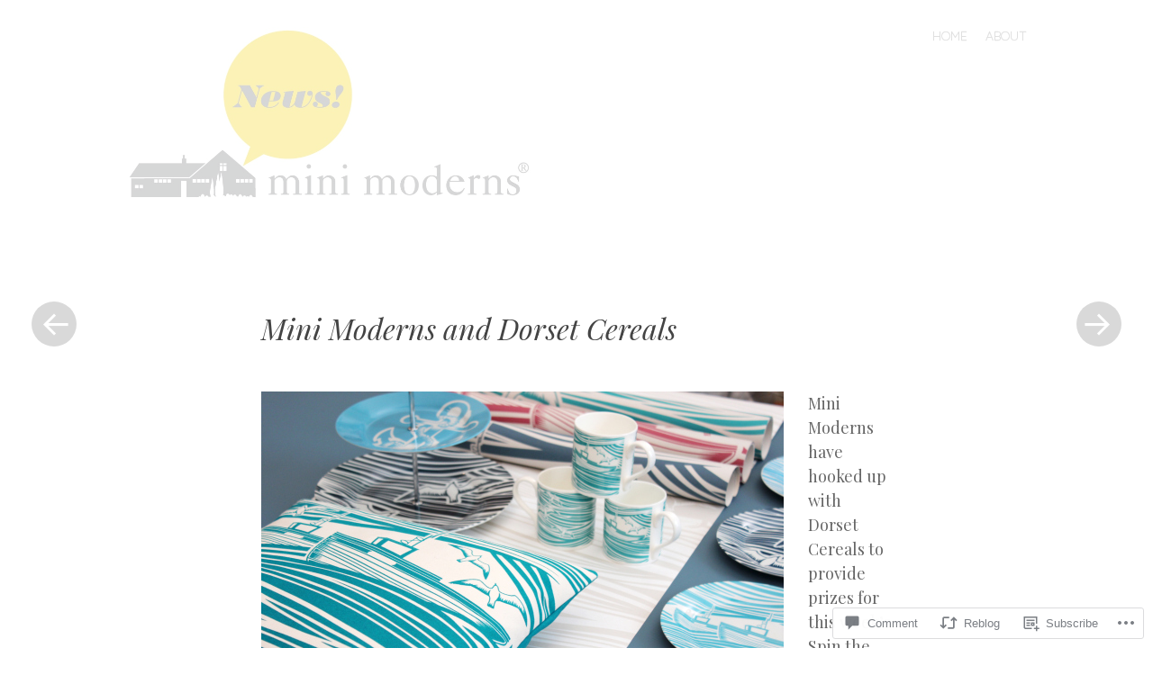

--- FILE ---
content_type: text/css
request_url: https://minimoderns.blog/wp-content/themes/pub/spun/inc/style-wpcom.css?m=1466103222i&cssminify=yes
body_size: 345
content:
#flickr_badge_wrapper{background:transparent;border:0 none!important}#flickr_badge_uber_wrapper{margin:0 auto}#flickr_badge_uber_wrapper td{border-bottom:0}#flickr_badge_uber_wrapper tr:hover{background:transparent}#flickr_badge_uber_wrapper a:link,
#flickr_badge_uber_wrapper a:active,
#flickr_badge_uber_wrapper a:visited{color:#ccc!important}#flickr_badge_uber_wrapper a:hover,
#flickr_badge_uber_wrapper a:focus{color:#444}.widget_recent_comments td{padding:5px 5px 10px 5px;vertical-align:top}.widget_authors ul,
.widget_author_grid ul{list-style:none;margin:0;padding:0}.widget_authors img{vertical-align:middle}.widget_authors li{list-style:none;margin-bottom:10px}.widget_authors ul li:before{content:''}#wpstats{display:block;margin:0 auto 1.5em}.sharedaddy ul li:before{content:"";margin:0;padding:0}.wf-active > body,
.wf-active body, 
.wf-active button, 
.wf-active input, 
.wf-active select, 
.wf-active textarea,
.wf-active .main-navigation, 
.wf-active .menu-toggle, 
.wf-active .main-small-navigation .menu,  
.wf-active #colophon, 
.wf-active .site-description, 
.wf-active .entry-meta, 
.wf-active .entry-content, 
.wf-active .entry-summary,
.wf-active .comment-content,
.wf-active .comment-meta, 
.wf-active .nocomments, 
.wf-active .widget,
.wf-active #infinite-footer .blog-credits, 
.wf-active #infinite-footer .blog-credits a, 
.wf-active #infinite-footer .blog-credits a:focus, 
.wf-active #infinite-footer .blog-credits a:hover, 
.wf-active #infinite-footer .blog-info a, 
.wf-active #infinite-footer .blog-info a:focus, 
.wf-active #infinite-footer .blog-info a:hover{font-weight:400}